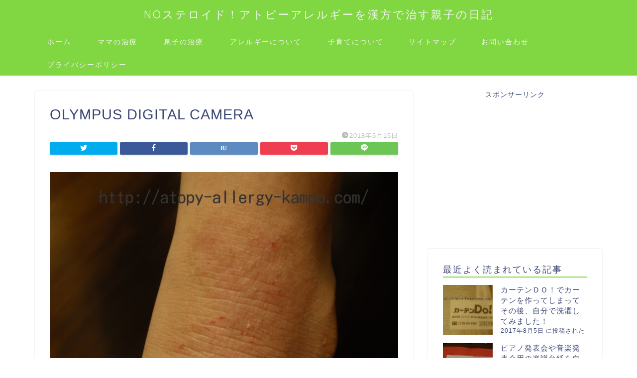

--- FILE ---
content_type: text/html; charset=UTF-8
request_url: https://atopy-allergy-kampo.com/child-tiryou/photo-201805-teasi/attachment/olympus-digital-camera-438/
body_size: 15098
content:
<!DOCTYPE html>
<html lang="ja">
<head prefix="og: http://ogp.me/ns# fb: http://ogp.me/ns/fb# article: http://ogp.me/ns/article#">
<meta charset="utf-8">
<meta http-equiv="X-UA-Compatible" content="IE=edge">
<meta name="viewport" content="width=device-width, initial-scale=1">
<!-- ここからOGP -->
<meta property="og:type" content="blog">
<meta property="og:title" content="OLYMPUS DIGITAL CAMERA｜NOステロイド！アトピーアレルギーを漢方で治す親子の日記"> 
<meta property="og:url" content="https://atopy-allergy-kampo.com/child-tiryou/photo-201805-teasi/attachment/olympus-digital-camera-438/"> 
<meta property="og:description" content="OLYMPUS DIGITAL CAMERA" > 
<meta property="og:image" content="https://atopy-allergy-kampo.com/wp-content/themes/jin/img/noimg320.png">
<meta property="og:site_name" content="NOステロイド！アトピーアレルギーを漢方で治す親子の日記">
<meta property="fb:admins" content="">
<meta name="twitter:card" content="summary">
<!-- ここまでOGP --> 

<meta name="description" itemprop="description" content="OLYMPUS DIGITAL CAMERA" >
<link rel="canonical" href="https://atopy-allergy-kampo.com/child-tiryou/photo-201805-teasi/attachment/olympus-digital-camera-438/">
<title>OLYMPUS DIGITAL CAMERA | NOステロイド！アトピーアレルギーを漢方で治す親子の日記</title>

		<!-- All in One SEO 4.1.0.3 -->
		<meta name="description" content="OLYMPUS DIGITAL CAMERA"/>
		<meta name="google-site-verification" content="oaOTd-8r9YP5et-Xo5X3vsUf5aQhXLll1W8CCbRfFK8" />
		<meta property="og:site_name" content="NOステロイド！アトピーアレルギーを漢方で治す親子の日記 | 親子でステロイドをやめて、アトピーやアレルギーを漢方薬で治療しています。もう３年半になりますが、親子ともずいぶん症状が軽くなってきました。アトピーやアレルギーの完治を目指して頑張ってる体験記と、子育てのブログです。ステロイドを使いたくない人や、アトピーやアレルギーに悩む人の参考になればうれしいです。" />
		<meta property="og:type" content="article" />
		<meta property="og:title" content="OLYMPUS DIGITAL CAMERA | NOステロイド！アトピーアレルギーを漢方で治す親子の日記" />
		<meta property="article:published_time" content="2018-05-15T04:48:29Z" />
		<meta property="article:modified_time" content="2018-05-15T04:52:06Z" />
		<meta name="twitter:card" content="summary" />
		<meta name="twitter:domain" content="atopy-allergy-kampo.com" />
		<meta name="twitter:title" content="OLYMPUS DIGITAL CAMERA | NOステロイド！アトピーアレルギーを漢方で治す親子の日記" />
		<meta name="google" content="nositelinkssearchbox" />
		<script type="application/ld+json" class="aioseo-schema">
			{"@context":"https:\/\/schema.org","@graph":[{"@type":"WebSite","@id":"https:\/\/atopy-allergy-kampo.com\/#website","url":"https:\/\/atopy-allergy-kampo.com\/","name":"NO\u30b9\u30c6\u30ed\u30a4\u30c9\uff01\u30a2\u30c8\u30d4\u30fc\u30a2\u30ec\u30eb\u30ae\u30fc\u3092\u6f22\u65b9\u3067\u6cbb\u3059\u89aa\u5b50\u306e\u65e5\u8a18","description":"\u89aa\u5b50\u3067\u30b9\u30c6\u30ed\u30a4\u30c9\u3092\u3084\u3081\u3066\u3001\u30a2\u30c8\u30d4\u30fc\u3084\u30a2\u30ec\u30eb\u30ae\u30fc\u3092\u6f22\u65b9\u85ac\u3067\u6cbb\u7642\u3057\u3066\u3044\u307e\u3059\u3002\u3082\u3046\uff13\u5e74\u534a\u306b\u306a\u308a\u307e\u3059\u304c\u3001\u89aa\u5b50\u3068\u3082\u305a\u3044\u3076\u3093\u75c7\u72b6\u304c\u8efd\u304f\u306a\u3063\u3066\u304d\u307e\u3057\u305f\u3002\u30a2\u30c8\u30d4\u30fc\u3084\u30a2\u30ec\u30eb\u30ae\u30fc\u306e\u5b8c\u6cbb\u3092\u76ee\u6307\u3057\u3066\u9811\u5f35\u3063\u3066\u308b\u4f53\u9a13\u8a18\u3068\u3001\u5b50\u80b2\u3066\u306e\u30d6\u30ed\u30b0\u3067\u3059\u3002\u30b9\u30c6\u30ed\u30a4\u30c9\u3092\u4f7f\u3044\u305f\u304f\u306a\u3044\u4eba\u3084\u3001\u30a2\u30c8\u30d4\u30fc\u3084\u30a2\u30ec\u30eb\u30ae\u30fc\u306b\u60a9\u3080\u4eba\u306e\u53c2\u8003\u306b\u306a\u308c\u3070\u3046\u308c\u3057\u3044\u3067\u3059\u3002","publisher":{"@id":"https:\/\/atopy-allergy-kampo.com\/#organization"}},{"@type":"Organization","@id":"https:\/\/atopy-allergy-kampo.com\/#organization","name":"NO\u30b9\u30c6\u30ed\u30a4\u30c9\uff01\u30a2\u30c8\u30d4\u30fc\u30a2\u30ec\u30eb\u30ae\u30fc\u3092\u6f22\u65b9\u3067\u6cbb\u3059\u89aa\u5b50\u306e\u65e5\u8a18","url":"https:\/\/atopy-allergy-kampo.com\/"},{"@type":"BreadcrumbList","@id":"https:\/\/atopy-allergy-kampo.com\/child-tiryou\/photo-201805-teasi\/attachment\/olympus-digital-camera-438\/#breadcrumblist","itemListElement":[{"@type":"ListItem","@id":"https:\/\/atopy-allergy-kampo.com\/#listItem","position":"1","item":{"@id":"https:\/\/atopy-allergy-kampo.com\/#item","name":"\u30db\u30fc\u30e0","description":"\u89aa\u5b50\u3067\u30b9\u30c6\u30ed\u30a4\u30c9\u3092\u3084\u3081\u3066\u3001\u30a2\u30c8\u30d4\u30fc\u3084\u30a2\u30ec\u30eb\u30ae\u30fc\u3092\u6f22\u65b9\u85ac\u3067\u6cbb\u7642\u3057\u3066\u3044\u307e\u3059\u3002\u3082\u3046\uff13\u5e74\u534a\u306b\u306a\u308a\u307e\u3059\u3002\u5b8c\u6cbb\u3092\u76ee\u6307\u3057\u3066\u9811\u5f35\u3063\u3066\u308b\u4f53\u9a13\u8a18\u3068\u3001\u5b50\u80b2\u3066\u306e\u30d6\u30ed\u30b0\u3067\u3059\u3002\u30b9\u30c6\u30ed\u30a4\u30c9\u3092\u4f7f\u3044\u305f\u304f\u306a\u3044\u4eba\u3084\u3001\u30a2\u30c8\u30d4\u30fc\u3084\u30a2\u30ec\u30eb\u30ae\u30fc\u306b\u60a9\u3080\u4eba\u306e\u53c2\u8003\u306b\u306a\u308c\u3070\u3046\u308c\u3057\u3044\u3067\u3059\u3002","url":"https:\/\/atopy-allergy-kampo.com\/"},"nextItem":"https:\/\/atopy-allergy-kampo.com\/child-tiryou\/photo-201805-teasi\/attachment\/olympus-digital-camera-438\/#listItem"},{"@type":"ListItem","@id":"https:\/\/atopy-allergy-kampo.com\/child-tiryou\/photo-201805-teasi\/attachment\/olympus-digital-camera-438\/#listItem","position":"2","item":{"@id":"https:\/\/atopy-allergy-kampo.com\/child-tiryou\/photo-201805-teasi\/attachment\/olympus-digital-camera-438\/#item","name":"OLYMPUS DIGITAL CAMERA","description":"OLYMPUS DIGITAL CAMERA","url":"https:\/\/atopy-allergy-kampo.com\/child-tiryou\/photo-201805-teasi\/attachment\/olympus-digital-camera-438\/"},"previousItem":"https:\/\/atopy-allergy-kampo.com\/#listItem"}]},{"@type":"Person","@id":"https:\/\/atopy-allergy-kampo.com\/author\/kimip0728\/#author","url":"https:\/\/atopy-allergy-kampo.com\/author\/kimip0728\/","name":"kimip0728","image":{"@type":"ImageObject","@id":"https:\/\/atopy-allergy-kampo.com\/child-tiryou\/photo-201805-teasi\/attachment\/olympus-digital-camera-438\/#authorImage","url":"https:\/\/secure.gravatar.com\/avatar\/4e145a77bf0e31fa23faa6ffa35c5d46?s=96&d=mm&r=g","width":"96","height":"96","caption":"kimip0728"}},{"@type":"ItemPage","@id":"https:\/\/atopy-allergy-kampo.com\/child-tiryou\/photo-201805-teasi\/attachment\/olympus-digital-camera-438\/#itempage","url":"https:\/\/atopy-allergy-kampo.com\/child-tiryou\/photo-201805-teasi\/attachment\/olympus-digital-camera-438\/","name":"OLYMPUS DIGITAL CAMERA | NO\u30b9\u30c6\u30ed\u30a4\u30c9\uff01\u30a2\u30c8\u30d4\u30fc\u30a2\u30ec\u30eb\u30ae\u30fc\u3092\u6f22\u65b9\u3067\u6cbb\u3059\u89aa\u5b50\u306e\u65e5\u8a18","description":"OLYMPUS DIGITAL CAMERA","inLanguage":"ja","isPartOf":{"@id":"https:\/\/atopy-allergy-kampo.com\/#website"},"breadcrumb":{"@id":"https:\/\/atopy-allergy-kampo.com\/child-tiryou\/photo-201805-teasi\/attachment\/olympus-digital-camera-438\/#breadcrumblist"},"author":"https:\/\/atopy-allergy-kampo.com\/child-tiryou\/photo-201805-teasi\/attachment\/olympus-digital-camera-438\/#author","creator":"https:\/\/atopy-allergy-kampo.com\/child-tiryou\/photo-201805-teasi\/attachment\/olympus-digital-camera-438\/#author","datePublished":"2018-05-15T04:48:29+09:00","dateModified":"2018-05-15T04:52:06+09:00"}]}
		</script>
		<!-- All in One SEO -->

<link rel='dns-prefetch' href='//ajax.googleapis.com' />
<link rel='dns-prefetch' href='//cdnjs.cloudflare.com' />
<link rel='dns-prefetch' href='//use.fontawesome.com' />
<link rel='dns-prefetch' href='//s.w.org' />
<link rel="alternate" type="application/rss+xml" title="NOステロイド！アトピーアレルギーを漢方で治す親子の日記 &raquo; フィード" href="https://atopy-allergy-kampo.com/feed/" />
<link rel="alternate" type="application/rss+xml" title="NOステロイド！アトピーアレルギーを漢方で治す親子の日記 &raquo; コメントフィード" href="https://atopy-allergy-kampo.com/comments/feed/" />
<link rel="alternate" type="application/rss+xml" title="NOステロイド！アトピーアレルギーを漢方で治す親子の日記 &raquo; OLYMPUS DIGITAL CAMERA のコメントのフィード" href="https://atopy-allergy-kampo.com/child-tiryou/photo-201805-teasi/attachment/olympus-digital-camera-438/feed/" />
		<script type="text/javascript">
			window._wpemojiSettings = {"baseUrl":"https:\/\/s.w.org\/images\/core\/emoji\/13.0.1\/72x72\/","ext":".png","svgUrl":"https:\/\/s.w.org\/images\/core\/emoji\/13.0.1\/svg\/","svgExt":".svg","source":{"concatemoji":"https:\/\/atopy-allergy-kampo.com\/wp-includes\/js\/wp-emoji-release.min.js?ver=5.7.14"}};
			!function(e,a,t){var n,r,o,i=a.createElement("canvas"),p=i.getContext&&i.getContext("2d");function s(e,t){var a=String.fromCharCode;p.clearRect(0,0,i.width,i.height),p.fillText(a.apply(this,e),0,0);e=i.toDataURL();return p.clearRect(0,0,i.width,i.height),p.fillText(a.apply(this,t),0,0),e===i.toDataURL()}function c(e){var t=a.createElement("script");t.src=e,t.defer=t.type="text/javascript",a.getElementsByTagName("head")[0].appendChild(t)}for(o=Array("flag","emoji"),t.supports={everything:!0,everythingExceptFlag:!0},r=0;r<o.length;r++)t.supports[o[r]]=function(e){if(!p||!p.fillText)return!1;switch(p.textBaseline="top",p.font="600 32px Arial",e){case"flag":return s([127987,65039,8205,9895,65039],[127987,65039,8203,9895,65039])?!1:!s([55356,56826,55356,56819],[55356,56826,8203,55356,56819])&&!s([55356,57332,56128,56423,56128,56418,56128,56421,56128,56430,56128,56423,56128,56447],[55356,57332,8203,56128,56423,8203,56128,56418,8203,56128,56421,8203,56128,56430,8203,56128,56423,8203,56128,56447]);case"emoji":return!s([55357,56424,8205,55356,57212],[55357,56424,8203,55356,57212])}return!1}(o[r]),t.supports.everything=t.supports.everything&&t.supports[o[r]],"flag"!==o[r]&&(t.supports.everythingExceptFlag=t.supports.everythingExceptFlag&&t.supports[o[r]]);t.supports.everythingExceptFlag=t.supports.everythingExceptFlag&&!t.supports.flag,t.DOMReady=!1,t.readyCallback=function(){t.DOMReady=!0},t.supports.everything||(n=function(){t.readyCallback()},a.addEventListener?(a.addEventListener("DOMContentLoaded",n,!1),e.addEventListener("load",n,!1)):(e.attachEvent("onload",n),a.attachEvent("onreadystatechange",function(){"complete"===a.readyState&&t.readyCallback()})),(n=t.source||{}).concatemoji?c(n.concatemoji):n.wpemoji&&n.twemoji&&(c(n.twemoji),c(n.wpemoji)))}(window,document,window._wpemojiSettings);
		</script>
		<style type="text/css">
img.wp-smiley,
img.emoji {
	display: inline !important;
	border: none !important;
	box-shadow: none !important;
	height: 1em !important;
	width: 1em !important;
	margin: 0 .07em !important;
	vertical-align: -0.1em !important;
	background: none !important;
	padding: 0 !important;
}
</style>
	<link rel='stylesheet' id='wp-block-library-css'  href='https://atopy-allergy-kampo.com/wp-includes/css/dist/block-library/style.min.css?ver=5.7.14' type='text/css' media='all' />
<link rel='stylesheet' id='contact-form-7-css'  href='https://atopy-allergy-kampo.com/wp-content/plugins/contact-form-7/includes/css/styles.css?ver=5.4.1' type='text/css' media='all' />
<link rel='stylesheet' id='toc-screen-css'  href='https://atopy-allergy-kampo.com/wp-content/plugins/table-of-contents-plus/screen.min.css?ver=2002' type='text/css' media='all' />
<link rel='stylesheet' id='wordpress-popular-posts-css-css'  href='https://atopy-allergy-kampo.com/wp-content/plugins/wordpress-popular-posts/assets/css/wpp.css?ver=5.3.2' type='text/css' media='all' />
<link rel='stylesheet' id='theme-style-css'  href='https://atopy-allergy-kampo.com/wp-content/themes/jin/style.css?ver=5.7.14' type='text/css' media='all' />
<link rel='stylesheet' id='fontawesome-style-css'  href='https://use.fontawesome.com/releases/v5.6.3/css/all.css?ver=5.7.14' type='text/css' media='all' />
<link rel='stylesheet' id='swiper-style-css'  href='https://cdnjs.cloudflare.com/ajax/libs/Swiper/4.0.7/css/swiper.min.css?ver=5.7.14' type='text/css' media='all' />
<script type='application/json' id='wpp-json'>
{"sampling_active":1,"sampling_rate":100,"ajax_url":"https:\/\/atopy-allergy-kampo.com\/wp-json\/wordpress-popular-posts\/v1\/popular-posts","ID":3050,"token":"8ff1e9a336","lang":0,"debug":0}
</script>
<script type='text/javascript' src='https://atopy-allergy-kampo.com/wp-content/plugins/wordpress-popular-posts/assets/js/wpp.min.js?ver=5.3.2' id='wpp-js-js'></script>
<link rel="https://api.w.org/" href="https://atopy-allergy-kampo.com/wp-json/" /><link rel="alternate" type="application/json" href="https://atopy-allergy-kampo.com/wp-json/wp/v2/media/3050" /><link rel='shortlink' href='https://atopy-allergy-kampo.com/?p=3050' />
<link rel="alternate" type="application/json+oembed" href="https://atopy-allergy-kampo.com/wp-json/oembed/1.0/embed?url=https%3A%2F%2Fatopy-allergy-kampo.com%2Fchild-tiryou%2Fphoto-201805-teasi%2Fattachment%2Folympus-digital-camera-438%2F" />
<link rel="alternate" type="text/xml+oembed" href="https://atopy-allergy-kampo.com/wp-json/oembed/1.0/embed?url=https%3A%2F%2Fatopy-allergy-kampo.com%2Fchild-tiryou%2Fphoto-201805-teasi%2Fattachment%2Folympus-digital-camera-438%2F&#038;format=xml" />
<!-- Favicon Rotator -->
<!-- End Favicon Rotator -->
<script type="text/javascript">
	window._wp_rp_static_base_url = 'https://rp.zemanta.com/static/';
	window._wp_rp_wp_ajax_url = "https://atopy-allergy-kampo.com/wp-admin/admin-ajax.php";
	window._wp_rp_plugin_version = '3.6.1';
	window._wp_rp_post_id = '3050';
	window._wp_rp_num_rel_posts = '6';
	window._wp_rp_thumbnails = true;
	window._wp_rp_post_title = 'OLYMPUS+DIGITAL+CAMERA';
	window._wp_rp_post_tags = [];
</script>
<link rel="stylesheet" href="https://atopy-allergy-kampo.com/wp-content/plugins/related-posts/static/themes/vertical-m.css?version=3.6.1" />
        <style>
            @-webkit-keyframes bgslide {
                from {
                    background-position-x: 0;
                }
                to {
                    background-position-x: -200%;
                }
            }

            @keyframes bgslide {
                    from {
                        background-position-x: 0;
                    }
                    to {
                        background-position-x: -200%;
                    }
            }

            .wpp-widget-placeholder {
                margin: 0 auto;
                width: 60px;
                height: 3px;
                background: #dd3737;
                background: -webkit-gradient(linear, left top, right top, from(#dd3737), color-stop(10%, #571313), to(#dd3737));
                background: linear-gradient(90deg, #dd3737 0%, #571313 10%, #dd3737 100%);
                background-size: 200% auto;
                border-radius: 3px;
                -webkit-animation: bgslide 1s infinite linear;
                animation: bgslide 1s infinite linear;
            }
        </style>
        	<style type="text/css">
		#wrapper{
							background-color: #ffffff;
				background-image: url();
					}
		.related-entry-headline-text span:before,
		#comment-title span:before,
		#reply-title span:before{
			background-color: #81d742;
			border-color: #81d742!important;
		}
		
		#breadcrumb:after,
		#page-top a{	
			background-color: #81d742;
		}
				footer{
			background-color: #81d742;
		}
		.footer-inner a,
		#copyright,
		#copyright-center{
			border-color: #fff!important;
			color: #fff!important;
		}
		#footer-widget-area
		{
			border-color: #fff!important;
		}
				.page-top-footer a{
			color: #81d742!important;
		}
				#breadcrumb ul li,
		#breadcrumb ul li a{
			color: #81d742!important;
		}
		
		body,
		a,
		a:link,
		a:visited,
		.my-profile,
		.widgettitle,
		.tabBtn-mag label{
			color: #3b4675;
		}
		a:hover{
			color: #008db7;
		}
						.widget_nav_menu ul > li > a:before,
		.widget_categories ul > li > a:before,
		.widget_pages ul > li > a:before,
		.widget_recent_entries ul > li > a:before,
		.widget_archive ul > li > a:before,
		.widget_archive form:after,
		.widget_categories form:after,
		.widget_nav_menu ul > li > ul.sub-menu > li > a:before,
		.widget_categories ul > li > .children > li > a:before,
		.widget_pages ul > li > .children > li > a:before,
		.widget_nav_menu ul > li > ul.sub-menu > li > ul.sub-menu li > a:before,
		.widget_categories ul > li > .children > li > .children li > a:before,
		.widget_pages ul > li > .children > li > .children li > a:before{
			color: #81d742;
		}
		.widget_nav_menu ul .sub-menu .sub-menu li a:before{
			background-color: #3b4675!important;
		}
		footer .footer-widget,
		footer .footer-widget a,
		footer .footer-widget ul li,
		.footer-widget.widget_nav_menu ul > li > a:before,
		.footer-widget.widget_categories ul > li > a:before,
		.footer-widget.widget_recent_entries ul > li > a:before,
		.footer-widget.widget_pages ul > li > a:before,
		.footer-widget.widget_archive ul > li > a:before,
		footer .widget_tag_cloud .tagcloud a:before{
			color: #fff!important;
			border-color: #fff!important;
		}
		footer .footer-widget .widgettitle{
			color: #fff!important;
			border-color: #ffcd44!important;
		}
		footer .widget_nav_menu ul .children .children li a:before,
		footer .widget_categories ul .children .children li a:before,
		footer .widget_nav_menu ul .sub-menu .sub-menu li a:before{
			background-color: #fff!important;
		}
		#drawernav a:hover,
		.post-list-title,
		#prev-next p,
		#toc_container .toc_list li a{
			color: #3b4675!important;
		}
		
		#header-box{
			background-color: #81d742;
		}
						@media (min-width: 768px) {
		#header-box .header-box10-bg:before,
		#header-box .header-box11-bg:before{
			border-radius: 2px;
		}
		}
										@media (min-width: 768px) {
			.top-image-meta{
				margin-top: calc(0px - 30px);
			}
		}
		@media (min-width: 1200px) {
			.top-image-meta{
				margin-top: calc(0px);
			}
		}
				.pickup-contents:before{
			background-color: #81d742!important;
		}
		
		.main-image-text{
			color: #555;
		}
		.main-image-text-sub{
			color: #555;
		}
		
				@media (min-width: 481px) {
			#site-info{
				padding-top: 15px!important;
				padding-bottom: 15px!important;
			}
		}
		
		#site-info span a{
			color: #f4f4f4!important;
		}
		
				#headmenu .headsns .line a svg{
			fill: #f4f4f4!important;
		}
		#headmenu .headsns a,
		#headmenu{
			color: #f4f4f4!important;
			border-color:#f4f4f4!important;
		}
						.profile-follow .line-sns a svg{
			fill: #81d742!important;
		}
		.profile-follow .line-sns a:hover svg{
			fill: #ffcd44!important;
		}
		.profile-follow a{
			color: #81d742!important;
			border-color:#81d742!important;
		}
		.profile-follow a:hover,
		#headmenu .headsns a:hover{
			color:#ffcd44!important;
			border-color:#ffcd44!important;
		}
				.search-box:hover{
			color:#ffcd44!important;
			border-color:#ffcd44!important;
		}
				#header #headmenu .headsns .line a:hover svg{
			fill:#ffcd44!important;
		}
		.cps-icon-bar,
		#navtoggle:checked + .sp-menu-open .cps-icon-bar{
			background-color: #f4f4f4;
		}
		#nav-container{
			background-color: #81d742;
		}
		.menu-box .menu-item svg{
			fill:#f4f4f4;
		}
		#drawernav ul.menu-box > li > a,
		#drawernav2 ul.menu-box > li > a,
		#drawernav3 ul.menu-box > li > a,
		#drawernav4 ul.menu-box > li > a,
		#drawernav5 ul.menu-box > li > a,
		#drawernav ul.menu-box > li.menu-item-has-children:after,
		#drawernav2 ul.menu-box > li.menu-item-has-children:after,
		#drawernav3 ul.menu-box > li.menu-item-has-children:after,
		#drawernav4 ul.menu-box > li.menu-item-has-children:after,
		#drawernav5 ul.menu-box > li.menu-item-has-children:after{
			color: #f4f4f4!important;
		}
		#drawernav ul.menu-box li a,
		#drawernav2 ul.menu-box li a,
		#drawernav3 ul.menu-box li a,
		#drawernav4 ul.menu-box li a,
		#drawernav5 ul.menu-box li a{
			font-size: 14px!important;
		}
		#drawernav3 ul.menu-box > li{
			color: #3b4675!important;
		}
		#drawernav4 .menu-box > .menu-item > a:after,
		#drawernav3 .menu-box > .menu-item > a:after,
		#drawernav .menu-box > .menu-item > a:after{
			background-color: #f4f4f4!important;
		}
		#drawernav2 .menu-box > .menu-item:hover,
		#drawernav5 .menu-box > .menu-item:hover{
			border-top-color: #81d742!important;
		}
				.cps-info-bar a{
			background-color: #ffcd44!important;
		}
				@media (min-width: 768px) {
			.post-list-mag .post-list-item:not(:nth-child(2n)){
				margin-right: 2.6%;
			}
		}
				@media (min-width: 768px) {
			#tab-1:checked ~ .tabBtn-mag li [for="tab-1"]:after,
			#tab-2:checked ~ .tabBtn-mag li [for="tab-2"]:after,
			#tab-3:checked ~ .tabBtn-mag li [for="tab-3"]:after,
			#tab-4:checked ~ .tabBtn-mag li [for="tab-4"]:after{
				border-top-color: #81d742!important;
			}
			.tabBtn-mag label{
				border-bottom-color: #81d742!important;
			}
		}
		#tab-1:checked ~ .tabBtn-mag li [for="tab-1"],
		#tab-2:checked ~ .tabBtn-mag li [for="tab-2"],
		#tab-3:checked ~ .tabBtn-mag li [for="tab-3"],
		#tab-4:checked ~ .tabBtn-mag li [for="tab-4"],
		#prev-next a.next:after,
		#prev-next a.prev:after,
		.more-cat-button a:hover span:before{
			background-color: #81d742!important;
		}
		

		.swiper-slide .post-list-cat,
		.post-list-mag .post-list-cat,
		.post-list-mag3col .post-list-cat,
		.post-list-mag-sp1col .post-list-cat,
		.swiper-pagination-bullet-active,
		.pickup-cat,
		.post-list .post-list-cat,
		#breadcrumb .bcHome a:hover span:before,
		.popular-item:nth-child(1) .pop-num,
		.popular-item:nth-child(2) .pop-num,
		.popular-item:nth-child(3) .pop-num{
			background-color: #ffcd44!important;
		}
		.sidebar-btn a,
		.profile-sns-menu{
			background-color: #ffcd44!important;
		}
		.sp-sns-menu a,
		.pickup-contents-box a:hover .pickup-title{
			border-color: #81d742!important;
			color: #81d742!important;
		}
				.pro-line svg{
			fill: #81d742!important;
		}
		.cps-post-cat a,
		.meta-cat,
		.popular-cat{
			background-color: #ffcd44!important;
			border-color: #ffcd44!important;
		}
		.tagicon,
		.tag-box a,
		#toc_container .toc_list > li,
		#toc_container .toc_title{
			color: #81d742!important;
		}
		.widget_tag_cloud a::before{
			color: #3b4675!important;
		}
		.tag-box a,
		#toc_container:before{
			border-color: #81d742!important;
		}
		.cps-post-cat a:hover{
			color: #008db7!important;
		}
		.pagination li:not([class*="current"]) a:hover,
		.widget_tag_cloud a:hover{
			background-color: #81d742!important;
		}
		.pagination li:not([class*="current"]) a:hover{
			opacity: 0.5!important;
		}
		.pagination li.current a{
			background-color: #81d742!important;
			border-color: #81d742!important;
		}
		.nextpage a:hover span {
			color: #81d742!important;
			border-color: #81d742!important;
		}
		.cta-content:before{
			background-color: #6FBFCA!important;
		}
		.cta-text,
		.info-title{
			color: #fff!important;
		}
		#footer-widget-area.footer_style1 .widgettitle{
			border-color: #ffcd44!important;
		}
		.sidebar_style1 .widgettitle,
		.sidebar_style5 .widgettitle{
			border-color: #81d742!important;
		}
		.sidebar_style2 .widgettitle,
		.sidebar_style4 .widgettitle,
		.sidebar_style6 .widgettitle,
		#home-bottom-widget .widgettitle,
		#home-top-widget .widgettitle,
		#post-bottom-widget .widgettitle,
		#post-top-widget .widgettitle{
			background-color: #81d742!important;
		}
		#home-bottom-widget .widget_search .search-box input[type="submit"],
		#home-top-widget .widget_search .search-box input[type="submit"],
		#post-bottom-widget .widget_search .search-box input[type="submit"],
		#post-top-widget .widget_search .search-box input[type="submit"]{
			background-color: #ffcd44!important;
		}
		
		.tn-logo-size{
			font-size: 160%!important;
		}
		@media (min-width: 481px) {
		.tn-logo-size img{
			width: calc(160%*0.5)!important;
		}
		}
		@media (min-width: 768px) {
		.tn-logo-size img{
			width: calc(160%*2.2)!important;
		}
		}
		@media (min-width: 1200px) {
		.tn-logo-size img{
			width: 160%!important;
		}
		}
		.sp-logo-size{
			font-size: 100%!important;
		}
		.sp-logo-size img{
			width: 100%!important;
		}
				.cps-post-main ul > li:before,
		.cps-post-main ol > li:before{
			background-color: #ffcd44!important;
		}
		.profile-card .profile-title{
			background-color: #81d742!important;
		}
		.profile-card{
			border-color: #81d742!important;
		}
		.cps-post-main a{
			color:#008db7;
		}
		.cps-post-main .marker{
			background: -webkit-linear-gradient( transparent 60%, #ffcedb 0% ) ;
			background: linear-gradient( transparent 60%, #ffcedb 0% ) ;
		}
		.cps-post-main .marker2{
			background: -webkit-linear-gradient( transparent 60%, #a9eaf2 0% ) ;
			background: linear-gradient( transparent 60%, #a9eaf2 0% ) ;
		}
		.cps-post-main .jic-sc{
			color:#e9546b;
		}
		
		
		.simple-box1{
			border-color:#ef9b9b!important;
		}
		.simple-box2{
			border-color:#f2bf7d!important;
		}
		.simple-box3{
			border-color:#b5e28a!important;
		}
		.simple-box4{
			border-color:#7badd8!important;
		}
		.simple-box4:before{
			background-color: #7badd8;
		}
		.simple-box5{
			border-color:#e896c7!important;
		}
		.simple-box5:before{
			background-color: #e896c7;
		}
		.simple-box6{
			background-color:#fffdef!important;
		}
		.simple-box7{
			border-color:#def1f9!important;
		}
		.simple-box7:before{
			background-color:#def1f9!important;
		}
		.simple-box8{
			border-color:#96ddc1!important;
		}
		.simple-box8:before{
			background-color:#96ddc1!important;
		}
		.simple-box9:before{
			background-color:#e1c0e8!important;
		}
				.simple-box9:after{
			border-color:#e1c0e8 #e1c0e8 #fff #fff!important;
		}
				
		.kaisetsu-box1:before,
		.kaisetsu-box1-title{
			background-color:#ffb49e!important;
		}
		.kaisetsu-box2{
			border-color:#89c2f4!important;
		}
		.kaisetsu-box2-title{
			background-color:#89c2f4!important;
		}
		.kaisetsu-box4{
			border-color:#ea91a9!important;
		}
		.kaisetsu-box4-title{
			background-color:#ea91a9!important;
		}
		.kaisetsu-box5:before{
			background-color:#57b3ba!important;
		}
		.kaisetsu-box5-title{
			background-color:#57b3ba!important;
		}
		
		.concept-box1{
			border-color:#85db8f!important;
		}
		.concept-box1:after{
			background-color:#85db8f!important;
		}
		.concept-box1:before{
			content:"ポイント"!important;
			color:#85db8f!important;
		}
		.concept-box2{
			border-color:#f7cf6a!important;
		}
		.concept-box2:after{
			background-color:#f7cf6a!important;
		}
		.concept-box2:before{
			content:"注意点"!important;
			color:#f7cf6a!important;
		}
		.concept-box3{
			border-color:#86cee8!important;
		}
		.concept-box3:after{
			background-color:#86cee8!important;
		}
		.concept-box3:before{
			content:"良い例"!important;
			color:#86cee8!important;
		}
		.concept-box4{
			border-color:#ed8989!important;
		}
		.concept-box4:after{
			background-color:#ed8989!important;
		}
		.concept-box4:before{
			content:"悪い例"!important;
			color:#ed8989!important;
		}
		.concept-box5{
			border-color:#9e9e9e!important;
		}
		.concept-box5:after{
			background-color:#9e9e9e!important;
		}
		.concept-box5:before{
			content:"参考"!important;
			color:#9e9e9e!important;
		}
		.concept-box6{
			border-color:#8eaced!important;
		}
		.concept-box6:after{
			background-color:#8eaced!important;
		}
		.concept-box6:before{
			content:"メモ"!important;
			color:#8eaced!important;
		}
		
		.innerlink-box1,
		.blog-card{
			border-color:#73bc9b!important;
		}
		.innerlink-box1-title{
			background-color:#73bc9b!important;
			border-color:#73bc9b!important;
		}
		.innerlink-box1:before,
		.blog-card-hl-box{
			background-color:#73bc9b!important;
		}
				
		.jin-ac-box01-title::after{
			color: #81d742;
		}
		
		.color-button01 a,
		.color-button01 a:hover,
		.color-button01:before{
			background-color: #008db7!important;
		}
		.top-image-btn-color a,
		.top-image-btn-color a:hover,
		.top-image-btn-color:before{
			background-color: #ffcd44!important;
		}
		.color-button02 a,
		.color-button02 a:hover,
		.color-button02:before{
			background-color: #d9333f!important;
		}
		
		.color-button01-big a,
		.color-button01-big a:hover,
		.color-button01-big:before{
			background-color: #3296d1!important;
		}
		.color-button01-big a,
		.color-button01-big:before{
			border-radius: 5px!important;
		}
		.color-button01-big a{
			padding-top: 20px!important;
			padding-bottom: 20px!important;
		}
		
		.color-button02-big a,
		.color-button02-big a:hover,
		.color-button02-big:before{
			background-color: #83d159!important;
		}
		.color-button02-big a,
		.color-button02-big:before{
			border-radius: 5px!important;
		}
		.color-button02-big a{
			padding-top: 20px!important;
			padding-bottom: 20px!important;
		}
				.color-button01-big{
			width: 75%!important;
		}
		.color-button02-big{
			width: 75%!important;
		}
				
		
					.top-image-btn-color:before,
			.color-button01:before,
			.color-button02:before,
			.color-button01-big:before,
			.color-button02-big:before{
				bottom: -1px;
				left: -1px;
				width: 100%;
				height: 100%;
				border-radius: 6px;
				box-shadow: 0px 1px 5px 0px rgba(0, 0, 0, 0.25);
				-webkit-transition: all .4s;
				transition: all .4s;
			}
			.top-image-btn-color a:hover,
			.color-button01 a:hover,
			.color-button02 a:hover,
			.color-button01-big a:hover,
			.color-button02-big a:hover{
				-webkit-transform: translateY(2px);
				transform: translateY(2px);
				-webkit-filter: brightness(0.95);
				 filter: brightness(0.95);
			}
			.top-image-btn-color:hover:before,
			.color-button01:hover:before,
			.color-button02:hover:before,
			.color-button01-big:hover:before,
			.color-button02-big:hover:before{
				-webkit-transform: translateY(2px);
				transform: translateY(2px);
				box-shadow: none!important;
			}
				
		.h2-style01 h2,
		.h2-style02 h2:before,
		.h2-style03 h2,
		.h2-style04 h2:before,
		.h2-style05 h2,
		.h2-style07 h2:before,
		.h2-style07 h2:after,
		.h3-style03 h3:before,
		.h3-style02 h3:before,
		.h3-style05 h3:before,
		.h3-style07 h3:before,
		.h2-style08 h2:after,
		.h2-style10 h2:before,
		.h2-style10 h2:after,
		.h3-style02 h3:after,
		.h4-style02 h4:before{
			background-color: #81d742!important;
		}
		.h3-style01 h3,
		.h3-style04 h3,
		.h3-style05 h3,
		.h3-style06 h3,
		.h4-style01 h4,
		.h2-style02 h2,
		.h2-style08 h2,
		.h2-style08 h2:before,
		.h2-style09 h2,
		.h4-style03 h4{
			border-color: #81d742!important;
		}
		.h2-style05 h2:before{
			border-top-color: #81d742!important;
		}
		.h2-style06 h2:before,
		.sidebar_style3 .widgettitle:after{
			background-image: linear-gradient(
				-45deg,
				transparent 25%,
				#81d742 25%,
				#81d742 50%,
				transparent 50%,
				transparent 75%,
				#81d742 75%,
				#81d742			);
		}
				.jin-h2-icons.h2-style02 h2 .jic:before,
		.jin-h2-icons.h2-style04 h2 .jic:before,
		.jin-h2-icons.h2-style06 h2 .jic:before,
		.jin-h2-icons.h2-style07 h2 .jic:before,
		.jin-h2-icons.h2-style08 h2 .jic:before,
		.jin-h2-icons.h2-style09 h2 .jic:before,
		.jin-h2-icons.h2-style10 h2 .jic:before,
		.jin-h3-icons.h3-style01 h3 .jic:before,
		.jin-h3-icons.h3-style02 h3 .jic:before,
		.jin-h3-icons.h3-style03 h3 .jic:before,
		.jin-h3-icons.h3-style04 h3 .jic:before,
		.jin-h3-icons.h3-style05 h3 .jic:before,
		.jin-h3-icons.h3-style06 h3 .jic:before,
		.jin-h3-icons.h3-style07 h3 .jic:before,
		.jin-h4-icons.h4-style01 h4 .jic:before,
		.jin-h4-icons.h4-style02 h4 .jic:before,
		.jin-h4-icons.h4-style03 h4 .jic:before,
		.jin-h4-icons.h4-style04 h4 .jic:before{
			color:#81d742;
		}
		
		@media all and (-ms-high-contrast:none){
			*::-ms-backdrop, .color-button01:before,
			.color-button02:before,
			.color-button01-big:before,
			.color-button02-big:before{
				background-color: #595857!important;
			}
		}
		
		.jin-lp-h2 h2,
		.jin-lp-h2 h2{
			background-color: transparent!important;
			border-color: transparent!important;
			color: #3b4675!important;
		}
		.jincolumn-h3style2{
			border-color:#81d742!important;
		}
		.jinlph2-style1 h2:first-letter{
			color:#81d742!important;
		}
		.jinlph2-style2 h2,
		.jinlph2-style3 h2{
			border-color:#81d742!important;
		}
		.jin-photo-title .jin-fusen1-down,
		.jin-photo-title .jin-fusen1-even,
		.jin-photo-title .jin-fusen1-up{
			border-left-color:#81d742;
		}
		.jin-photo-title .jin-fusen2,
		.jin-photo-title .jin-fusen3{
			background-color:#81d742;
		}
		.jin-photo-title .jin-fusen2:before,
		.jin-photo-title .jin-fusen3:before {
			border-top-color: #81d742;
		}
		.has-huge-font-size{
			font-size:42px!important;
		}
		.has-large-font-size{
			font-size:36px!important;
		}
		.has-medium-font-size{
			font-size:20px!important;
		}
		.has-normal-font-size{
			font-size:16px!important;
		}
		.has-small-font-size{
			font-size:13px!important;
		}
		
		
	</style>
<style type="text/css">.broken_link, a.broken_link {
	text-decoration: line-through;
}</style><link rel="icon" href="https://atopy-allergy-kampo.com/wp-content/uploads/2017/02/cropped-jLM0EbDI7ff3eWy1487951426_1487951564-32x32.jpg" sizes="32x32" />
<link rel="icon" href="https://atopy-allergy-kampo.com/wp-content/uploads/2017/02/cropped-jLM0EbDI7ff3eWy1487951426_1487951564-192x192.jpg" sizes="192x192" />
<link rel="apple-touch-icon" href="https://atopy-allergy-kampo.com/wp-content/uploads/2017/02/cropped-jLM0EbDI7ff3eWy1487951426_1487951564-180x180.jpg" />
<meta name="msapplication-TileImage" content="https://atopy-allergy-kampo.com/wp-content/uploads/2017/02/cropped-jLM0EbDI7ff3eWy1487951426_1487951564-270x270.jpg" />
		<style type="text/css" id="wp-custom-css">
			/* ************************************* */
/* カエレバ、ヨメレバ、トマレバ */
/* ************************************* */
/* 基本style */
.kaerebalink-box,
.booklink-box,
.tomarebalink-box{
border: 3px double #ccc;
padding: 3%;
margin: 1em 0 2.5em;
overflow: hidden;
font-size: small;
}
.kaerebalink-box a,
.booklink-box a,
.tomarebalink-box a{
text-decoration: none;
color: initial;
}
.kaerebalink-box a[target="_blank"]::after,
.booklink-box a[target="_blank"]::after,
.tomarebalink-box a[target="_blank"]::after{
content: none;
}
.kaerebalink-image,
.booklink-image,
.tomarebalink-image{
max-width: 150px;
text-align: center;
margin: 10px auto!important;
float: none!important;
}
.kaerebalink-name,
.booklink-name,
.tomarebalink-name{
font-weight: bold;
font-size: 120%;
line-height: 1.8!important;
margin-bottom: 10px!important;
}
.kaerebalink-name p:empty,
.booklink-name p:empty,
.tomarebalink-name p:empty{
display: none;
}
.kaerebalink-powered-date,
.booklink-powered-date,
.tomarebalink-powered-date,
.kaerebalink-detail,
.booklink-detail,
.tomarebalink-address{
font-size: 10px!important;
font-weight: normal;
}
.kaerebalink-link1,
.booklink-link2,
.tomarebalink-link1{
overflow: hidden;
}
.kaerebalink-link1 div,
.booklink-link2 div,
.tomarebalink-link1 div{
background-image: none!important;
margin: 0!important;
padding: 3px!important;
display: inline-block!important;
width: 48.5%;
}
.kaerebalink-link1 div a,
.booklink-link2 div a,
.tomarebalink-link1 div a{
border-width: 2px;
border-style: solid;
font-size: 90%;
font-weight: bold;
border-radius: 5px;
padding: 0.7em 0.3em;
width: 100%;
text-align: center;
display: block;
box-shadow: 1px 1px 2px rgba(0, 0, 0, 0.1);
}
.kaerebalink-link1 div a:hover,
.booklink-link2 div a:hover,
.tomarebalink-link1 div a:hover{
color: #fff;
box-shadow: 1px 4px 4px rgba(0, 0, 0, 0.15);
transform:translate(-1px, -2px);
}
.kaerebalink-link1 div a:active,
.booklink-link2 div a:active,
.tomarebalink-link1 div a:active{
transform:translate(0, 1px);
}
.kaerebalink-link1 div img,
.booklink-link2 div img,
.tomarebalink-link1 div img{
display: none;
}

/* 画面幅768px以上の場合のstyle */
@media only screen and (min-width: 768px) {
.kaerebalink-image,
.booklink-image,
.tomarebalink-image{
float: left!important;
margin: 0 1.5em 0.5em 0!important;
}
.kaerebalink-link1 div,
.booklink-link2 div,
.tomarebalink-link1 div{
width: 11em;
}
}


/* ▼ボタンカラーここから▼ */
.shoplinkamazon a{
color: #e89713;
}
.shoplinkrakuten a{
color: #d91414;
}
.shoplinkyahoo a{
color: #691ed5;
}
.shoplinkjalan a{
color: #ed5016;
}
.shoplinkjtb a{
color: #e10b0b;
}
.shoplinkknt a{
color: #0f75c2;
}
.shoplinkikyu a{
color: #18b412;
}
.shoplinkrurubu a{
color: #0f32a3;
}
.shoplinkamazon a:hover{
background-color: #e89713;
border-color: #e89713;
}
.shoplinkrakuten a:hover{
background-color: #d91414;
border-color: #d91414;
}
.shoplinkyahoo a:hover{
background-color: #691ed5;
border-color: #691ed5;
}
.shoplinkjalan a:hover{
background-color: #ed5016;
border-color: #ed5016;
}
.shoplinkjtb a:hover{
background-color: #e10b0b;
border-color: #e10b0b;
}
.shoplinkknt a:hover{
background-color: #0f75c2;
border-color: #0f75c2;
}
.shoplinkikyu a:hover{
background-color: #18b412;
border-color: #18b412;
}
.shoplinkrurubu a:hover{
background-color: #0f32a3;
border-color: #0f32a3;
}
/* ▲ボタンカラーここまで▲ */		</style>
			
<!--カエレバCSS-->
<!--アプリーチCSS-->

<!-- Google tag (gtag.js) -->
<script async src="https://www.googletagmanager.com/gtag/js?id=G-NSJBGHZ5P6"></script>
<script>
  window.dataLayer = window.dataLayer || [];
  function gtag(){dataLayer.push(arguments);}
  gtag('js', new Date());

  gtag('config', 'G-NSJBGHZ5P6');
</script>
</head>
<body class="attachment attachment-template-default single single-attachment postid-3050 attachmentid-3050 attachment-jpeg" id="nofont-style">
<div id="wrapper">

		
	<div id="scroll-content" class="animate">
	
		<!--ヘッダー-->

					<div id="header-box" class="tn_on header-box animate">
	<div id="header" class="header-type2 header animate">
		
		<div id="site-info" class="ef">
												<span class="tn-logo-size"><a href='https://atopy-allergy-kampo.com/' title='NOステロイド！アトピーアレルギーを漢方で治す親子の日記' rel='home'>NOステロイド！アトピーアレルギーを漢方で治す親子の日記</a></span>
									</div>

	
		
	</div>
	
		
</div>

	

	
	<!--ヘッダー画像-->
													<!--ヘッダー画像-->

	
	<!--グローバルナビゲーション layout1-->
				<div id="nav-container" class="header-style5-animate animate">
			<div id="drawernav" class="ef">
				<nav class="fixed-content"><ul class="menu-box"><li class="menu-item menu-item-type-custom menu-item-object-custom menu-item-home menu-item-42"><a href="http://atopy-allergy-kampo.com/">ホーム</a></li>
<li class="menu-item menu-item-type-taxonomy menu-item-object-category menu-item-461"><a href="https://atopy-allergy-kampo.com/category/mama-tiryou/"><span><i class="ゆうママのアトピーアレルギーの治療日記" aria-hidden="true"></i></span>ママの治療</a></li>
<li class="menu-item menu-item-type-taxonomy menu-item-object-category menu-item-462"><a href="https://atopy-allergy-kampo.com/category/child-tiryou/"><span><i class="息子のアトピーアレルギーの治療日記" aria-hidden="true"></i></span>息子の治療</a></li>
<li class="menu-item menu-item-type-taxonomy menu-item-object-category menu-item-463"><a href="https://atopy-allergy-kampo.com/category/about-allergy/"><span><i class="アレルギーやアトピーについて知ったことを紹介します。" aria-hidden="true"></i></span>アレルギーについて</a></li>
<li class="menu-item menu-item-type-taxonomy menu-item-object-category menu-item-948"><a href="https://atopy-allergy-kampo.com/category/kosodate/"><span><i class="子育てについて日々感じたことを書いています。" aria-hidden="true"></i></span>子育てについて</a></li>
<li class="menu-item menu-item-type-custom menu-item-object-custom menu-item-66"><a href="http://atopy-allergy-kampo.com/sitemap/">サイトマップ</a></li>
<li class="menu-item menu-item-type-custom menu-item-object-custom menu-item-49"><a target="_blank" rel="noopener" href="http://atopy-allergy-kampo.com/contact/">お問い合わせ</a></li>
<li class="menu-item menu-item-type-custom menu-item-object-custom menu-item-58"><a target="_blank" rel="noopener" href="http://atopy-allergy-kampo.com/privacy-policy">プライバシーポリシー</a></li>
</ul></nav>			</div>
		</div>
				<!--グローバルナビゲーション layout1-->
		
		<!--ヘッダー-->

		<div class="clearfix"></div>

			
														
			
	<div id="contents">
		
		<!--メインコンテンツ-->
		<main id="main-contents" class="main-contents article_style1 animate" itemprop="mainContentOfPage">
				<section class="cps-post-box hentry">
											<article class="cps-post">
							<header class="cps-post-header">
								<h1 class="cps-post-title entry-title" itemprop="headline">OLYMPUS DIGITAL CAMERA</h1>
								<div class="cps-post-meta vcard">
									<span class="writer fn" itemprop="author" itemscope itemtype="https://schema.org/Person"><span itemprop="name">kimip0728</span></span>
									<span class="cps-post-cat" itemprop="keywords"></span>
									<span class="cps-post-date-box">
												<span class="cps-post-date"><i class="jic jin-ifont-watch" aria-hidden="true"></i>&nbsp;<time class="entry-date date published updated" datetime="2018-05-15T13:48:29+09:00">2018年5月15日</time></span>
										</span>
								</div>
																											<div class="share-top sns-design-type01">
	<div class="sns-top">
		<ol>
			<!--ツイートボタン-->
							<li class="twitter"><a href="https://twitter.com/share?url=https%3A%2F%2Fatopy-allergy-kampo.com%2Fchild-tiryou%2Fphoto-201805-teasi%2Fattachment%2Folympus-digital-camera-438%2F&text=OLYMPUS+DIGITAL+CAMERA - NOステロイド！アトピーアレルギーを漢方で治す親子の日記"><i class="jic jin-ifont-twitter"></i></a>
				</li>
						<!--Facebookボタン-->
							<li class="facebook">
				<a href="https://www.facebook.com/sharer.php?src=bm&u=https%3A%2F%2Fatopy-allergy-kampo.com%2Fchild-tiryou%2Fphoto-201805-teasi%2Fattachment%2Folympus-digital-camera-438%2F&t=OLYMPUS+DIGITAL+CAMERA - NOステロイド！アトピーアレルギーを漢方で治す親子の日記" onclick="javascript:window.open(this.href, '', 'menubar=no,toolbar=no,resizable=yes,scrollbars=yes,height=300,width=600');return false;"><i class="jic jin-ifont-facebook-t" aria-hidden="true"></i></a>
				</li>
						<!--はてブボタン-->
							<li class="hatebu">
				<a href="https://b.hatena.ne.jp/add?mode=confirm&url=https%3A%2F%2Fatopy-allergy-kampo.com%2Fchild-tiryou%2Fphoto-201805-teasi%2Fattachment%2Folympus-digital-camera-438%2F" onclick="javascript:window.open(this.href, '', 'menubar=no,toolbar=no,resizable=yes,scrollbars=yes,height=400,width=510');return false;" ><i class="font-hatena"></i></a>
				</li>
						<!--Poketボタン-->
							<li class="pocket">
				<a href="https://getpocket.com/edit?url=https%3A%2F%2Fatopy-allergy-kampo.com%2Fchild-tiryou%2Fphoto-201805-teasi%2Fattachment%2Folympus-digital-camera-438%2F&title=OLYMPUS+DIGITAL+CAMERA - NOステロイド！アトピーアレルギーを漢方で治す親子の日記"><i class="jic jin-ifont-pocket" aria-hidden="true"></i></a>
				</li>
							<li class="line">
				<a href="https://line.me/R/msg/text/?https%3A%2F%2Fatopy-allergy-kampo.com%2Fchild-tiryou%2Fphoto-201805-teasi%2Fattachment%2Folympus-digital-camera-438%2F"><i class="jic jin-ifont-line" aria-hidden="true"></i></a>
				</li>
		</ol>
	</div>
</div>
<div class="clearfix"></div>
																								</header>

							<div class="cps-post-main-box">
								<div class="cps-post-main h2-style01 h3-style01 h4-style01 entry-content  " itemprop="articleBody">

																													<p>
											<a href="https://atopy-allergy-kampo.com/wp-content/uploads/2018/05/J0pUVgk83fNWZRD1526358941_1526358977.jpg" target="_blank"><img src="https://atopy-allergy-kampo.com/wp-content/uploads/2018/05/J0pUVgk83fNWZRD1526358941_1526358977.jpg" width="800" height="600" alt="" /></a>
										</p>
																		
								</div>
							</div>
						</article>
														</section>
			
															</main>
		<!--サイドバー-->
<div id="sidebar" class="sideber sidebar_style1 animate" role="complementary" itemscope itemtype="https://schema.org/WPSideBar">
		
	<div id="custom_html-2" class="widget_text widget widget_custom_html"><div class="textwidget custom-html-widget"><center>
スポンサーリンク
</center>
<script async src="https://pagead2.googlesyndication.com/pagead/js/adsbygoogle.js"></script>
<!-- co-自動 -->
<ins class="adsbygoogle"
     style="display:block"
     data-ad-client="ca-pub-7171134908798738"
     data-ad-slot="9909972403"
     data-ad-format="auto"
     data-full-width-responsive="true"></ins>
<script>
     (adsbygoogle = window.adsbygoogle || []).push({});
</script></div></div>
<div id="wpp-2" class="widget popular-posts">
<div class="widgettitle ef">最近よく読まれている記事</div>


<ul class="wpp-list wpp-list-with-thumbnails">
<li>
<a href="https://atopy-allergy-kampo.com/blogs/curtain/" target="_self"><img src="https://atopy-allergy-kampo.com/wp-content/uploads/wordpress-popular-posts/1348-featured-100x100.jpg" width="100" height="100" alt="" class="wpp-thumbnail wpp_featured wpp_cached_thumb" loading="lazy" /></a>
<a href="https://atopy-allergy-kampo.com/blogs/curtain/" class="wpp-post-title" target="_self">カーテンＤＯ！でカーテンを作ってしまってその後、自分で洗濯してみました！</a>
 <span class="wpp-meta post-stats"><span class="wpp-date">2017年8月5日 に投稿された</span></span>
</li>
<li>
<a href="https://atopy-allergy-kampo.com/blogs/gakufu-daisi/" target="_self"><img src="https://atopy-allergy-kampo.com/wp-content/uploads/wordpress-popular-posts/2398-featured-100x100.jpg" width="100" height="100" alt="" class="wpp-thumbnail wpp_featured wpp_cached_thumb" loading="lazy" /></a>
<a href="https://atopy-allergy-kampo.com/blogs/gakufu-daisi/" class="wpp-post-title" target="_self">ピアノ発表会や音楽発表会用の楽譜台紙を自分で作る方法を紹介します！</a>
 <span class="wpp-meta post-stats"><span class="wpp-date">2018年1月30日 に投稿された</span></span>
</li>
<li>
<a href="https://atopy-allergy-kampo.com/spitz/akasatana/" target="_self"><img src="https://atopy-allergy-kampo.com/wp-content/uploads/wordpress-popular-posts/2569-featured-100x100.jpg" srcset="https://atopy-allergy-kampo.com/wp-content/uploads/wordpress-popular-posts/2569-featured-100x100.jpg, https://atopy-allergy-kampo.com/wp-content/uploads/wordpress-popular-posts/2569-featured-100x100@1.5x.jpg 1.5x, https://atopy-allergy-kampo.com/wp-content/uploads/wordpress-popular-posts/2569-featured-100x100@2x.jpg 2x, https://atopy-allergy-kampo.com/wp-content/uploads/wordpress-popular-posts/2569-featured-100x100@2.5x.jpg 2.5x, https://atopy-allergy-kampo.com/wp-content/uploads/wordpress-popular-posts/2569-featured-100x100@3x.jpg 3x"  width="100" height="100" alt="" class="wpp-thumbnail wpp_featured wpp_cached_thumb" loading="lazy" /></a>
<a href="https://atopy-allergy-kampo.com/spitz/akasatana/" class="wpp-post-title" target="_self">草野さんがゴースカだけで歌った名曲『あかさたな』って知っていますか？</a>
 <span class="wpp-meta post-stats"><span class="wpp-date">2018年3月1日 に投稿された</span></span>
</li>
<li>
<a href="https://atopy-allergy-kampo.com/kosodate/hattatukensa1/" target="_self"><img src="https://atopy-allergy-kampo.com/wp-content/uploads/wordpress-popular-posts/619-featured-100x100.png" width="100" height="100" alt="" class="wpp-thumbnail wpp_featured wpp_cached_thumb" loading="lazy" /></a>
<a href="https://atopy-allergy-kampo.com/kosodate/hattatukensa1/" class="wpp-post-title" target="_self">そもそものはじまりは１歳半検診でひっかかったことから・・（その１）</a>
 <span class="wpp-meta post-stats"><span class="wpp-date">2017年4月13日 に投稿された</span></span>
</li>
<li>
<a href="https://atopy-allergy-kampo.com/mama-tiryou/ige-up-and-down/" target="_self"><img src="https://atopy-allergy-kampo.com/wp-content/uploads/wordpress-popular-posts/172-featured-100x100.png" width="100" height="100" alt="" class="wpp-thumbnail wpp_featured wpp_cached_thumb" loading="lazy" /></a>
<a href="https://atopy-allergy-kampo.com/mama-tiryou/ige-up-and-down/" class="wpp-post-title" target="_self">ＩｇＥ抗体は上がり続け、とうとう下がりました！（血液検査の結果）</a>
 <span class="wpp-meta post-stats"><span class="wpp-date">2017年3月21日 に投稿された</span></span>
</li>
</ul>

</div>
<div id="search-2" class="widget widget_search"><form class="search-box" role="search" method="get" id="searchform" action="https://atopy-allergy-kampo.com/">
	<input type="search" placeholder="" class="text search-text" value="" name="s" id="s">
	<input type="submit" id="searchsubmit" value="&#xe931;">
</form>
</div>
		<div id="recent-posts-2" class="widget widget_recent_entries">
		<div class="widgettitle ef">最近の投稿</div>
		<ul>
											<li>
					<a href="https://atopy-allergy-kampo.com/spitz/obake-rockband/">スピッツアルバム「ひみつスタジオ」の「オバケのロックバンド」ライブでこんな合いの手はどう？</a>
									</li>
											<li>
					<a href="https://atopy-allergy-kampo.com/child-tiryou/201903-photo/">２０１９年３月、息子アトピー写真＆血液検査の結果！見た目はマシだけどまだアレルゲンと戦い中</a>
									</li>
											<li>
					<a href="https://atopy-allergy-kampo.com/spitz/kaiho-107/">スピッツファンクラブ『ベルゲン』の会報１０７号を読んで・・・</a>
									</li>
											<li>
					<a href="https://atopy-allergy-kampo.com/blogs/oyatuyaisu/">大阪高槻市富田駅周辺で女性におすすめのランチ『ＯＹＡＴＵＹＡ．ＩＳＵ』オヤツヤイス</a>
									</li>
											<li>
					<a href="https://atopy-allergy-kampo.com/blogs/rubato/">大阪府高槻市こだわりの粉を使った人気のパン工房『ルバート』の食パン感想と買い方</a>
									</li>
					</ul>

		</div><div id="text-2" class="widget widget_text"><div class="widgettitle ef">運営者情報</div>			<div class="textwidget"><p><center><br />
<img src="https://atopy-allergy-kampo.com/wp-content/uploads/2017/04/P4293129.jpg"
align="center" width="220" height="210"><br />
</center></p>
<p>はじめまして！<br />
ゆうママといいます。</p>
<p>奈良県出身。現在大阪府に住んでいます。<br />
夫と息子の３人暮らしです。<br />
好きなものは、猫とスピッツです♪</p>
<p>私自身、乳児の頃から軽いアトピーでした。<br />
いろんな治療をしている間に、漢方治療と出会い、息子ともども３年半治療を続けてきました。</p>
<p>アトピーやアレルギーに悩む人の参考になれば、うれしいです。<br />
<a href="https://atopy-allergy-kampo.com/self-introduction/">もっと詳しく見る</a></p>
</div>
		</div><div id="custom_html-3" class="widget_text widget widget_custom_html"><div class="widgettitle ef">↓↓お問い合わせ↓↓</div><div class="textwidget custom-html-widget"><a href="https://atopy-allergy-kampo.com/contact/" target="_blank" rel="noopener">お問い合わせ</a></div></div><div id="categories-6" class="widget widget_categories"><div class="widgettitle ef">カテゴリー</div>
			<ul>
					<li class="cat-item cat-item-18"><a href="https://atopy-allergy-kampo.com/category/blogs/" title="アラフィフの私が、日頃感じたことを書いています。">blogs <span class="count">68</span></a>
</li>
	<li class="cat-item cat-item-27"><a href="https://atopy-allergy-kampo.com/category/spitz/" title="大好きなスピッツのことを書いています。">spitz <span class="count">33</span></a>
</li>
	<li class="cat-item cat-item-23"><a href="https://atopy-allergy-kampo.com/category/about-allergy/" title="アレルギーやアトピーについて知ったことを紹介します。">アレルギーについて <span class="count">40</span></a>
</li>
	<li class="cat-item cat-item-25"><a href="https://atopy-allergy-kampo.com/category/mama-tiryou/" title="ゆうママのアトピーアレルギーの治療日記">ママの治療 <span class="count">39</span></a>
</li>
	<li class="cat-item cat-item-22"><a href="https://atopy-allergy-kampo.com/category/kosodate/" title="子育てについて日々感じたことを書いています。">子育てについて <span class="count">126</span></a>
</li>
	<li class="cat-item cat-item-24"><a href="https://atopy-allergy-kampo.com/category/child-tiryou/" title="息子のアトピーアレルギーの治療日記">息子の治療 <span class="count">38</span></a>
</li>
	<li class="cat-item cat-item-28"><a href="https://atopy-allergy-kampo.com/category/myfavorite-songs/" title="音楽好きの私が好きな曲を紹介しています。">私の好きな曲 <span class="count">11</span></a>
</li>
			</ul>

			</div><div id="archives-2" class="widget widget_archive"><div class="widgettitle ef">アーカイブ</div>
			<ul>
					<li><a href='https://atopy-allergy-kampo.com/2023/06/'>2023年6月 <span class="count">1</span></a></li>
	<li><a href='https://atopy-allergy-kampo.com/2019/03/'>2019年3月 <span class="count">1</span></a></li>
	<li><a href='https://atopy-allergy-kampo.com/2019/02/'>2019年2月 <span class="count">1</span></a></li>
	<li><a href='https://atopy-allergy-kampo.com/2019/01/'>2019年1月 <span class="count">5</span></a></li>
	<li><a href='https://atopy-allergy-kampo.com/2018/12/'>2018年12月 <span class="count">15</span></a></li>
	<li><a href='https://atopy-allergy-kampo.com/2018/11/'>2018年11月 <span class="count">15</span></a></li>
	<li><a href='https://atopy-allergy-kampo.com/2018/10/'>2018年10月 <span class="count">16</span></a></li>
	<li><a href='https://atopy-allergy-kampo.com/2018/09/'>2018年9月 <span class="count">15</span></a></li>
	<li><a href='https://atopy-allergy-kampo.com/2018/08/'>2018年8月 <span class="count">15</span></a></li>
	<li><a href='https://atopy-allergy-kampo.com/2018/07/'>2018年7月 <span class="count">16</span></a></li>
	<li><a href='https://atopy-allergy-kampo.com/2018/06/'>2018年6月 <span class="count">15</span></a></li>
	<li><a href='https://atopy-allergy-kampo.com/2018/05/'>2018年5月 <span class="count">15</span></a></li>
	<li><a href='https://atopy-allergy-kampo.com/2018/04/'>2018年4月 <span class="count">15</span></a></li>
	<li><a href='https://atopy-allergy-kampo.com/2018/03/'>2018年3月 <span class="count">16</span></a></li>
	<li><a href='https://atopy-allergy-kampo.com/2018/02/'>2018年2月 <span class="count">14</span></a></li>
	<li><a href='https://atopy-allergy-kampo.com/2018/01/'>2018年1月 <span class="count">15</span></a></li>
	<li><a href='https://atopy-allergy-kampo.com/2017/12/'>2017年12月 <span class="count">16</span></a></li>
	<li><a href='https://atopy-allergy-kampo.com/2017/11/'>2017年11月 <span class="count">15</span></a></li>
	<li><a href='https://atopy-allergy-kampo.com/2017/10/'>2017年10月 <span class="count">15</span></a></li>
	<li><a href='https://atopy-allergy-kampo.com/2017/09/'>2017年9月 <span class="count">15</span></a></li>
	<li><a href='https://atopy-allergy-kampo.com/2017/08/'>2017年8月 <span class="count">16</span></a></li>
	<li><a href='https://atopy-allergy-kampo.com/2017/07/'>2017年7月 <span class="count">15</span></a></li>
	<li><a href='https://atopy-allergy-kampo.com/2017/06/'>2017年6月 <span class="count">15</span></a></li>
	<li><a href='https://atopy-allergy-kampo.com/2017/05/'>2017年5月 <span class="count">16</span></a></li>
	<li><a href='https://atopy-allergy-kampo.com/2017/04/'>2017年4月 <span class="count">17</span></a></li>
	<li><a href='https://atopy-allergy-kampo.com/2017/03/'>2017年3月 <span class="count">25</span></a></li>
			</ul>

			</div>	
			</div>
	</div>
	<div class="clearfix"></div>
	<!--フッター-->
				<!-- breadcrumb -->
<div id="breadcrumb" class="footer_type1">
	<ul itemscope itemtype="https://schema.org/BreadcrumbList">
		
		<div class="page-top-footer"><a class="totop"><i class="jic jin-ifont-arrowtop"></i></a></div>
		
		<li itemprop="itemListElement" itemscope itemtype="https://schema.org/ListItem">
			<a href="https://atopy-allergy-kampo.com/" itemid="https://atopy-allergy-kampo.com/" itemscope itemtype="https://schema.org/Thing" itemprop="item">
				<i class="jic jin-ifont-home space-i" aria-hidden="true"></i><span itemprop="name">HOME</span>
			</a>
			<meta itemprop="position" content="1">
		</li>
		
				
				<li itemprop="itemListElement" itemscope itemtype="https://schema.org/ListItem">
			<i class="jic jin-ifont-arrow space" aria-hidden="true"></i>
			<a href="#" itemid="" itemscope itemtype="https://schema.org/Thing" itemprop="item">
				<span itemprop="name">OLYMPUS DIGITAL CAMERA</span>
			</a>
			<meta itemprop="position" content="2">		</li>
			</ul>
</div>
<!--breadcrumb-->				<footer role="contentinfo" itemscope itemtype="https://schema.org/WPFooter">
	
		<!--ここからフッターウィジェット-->
		
				
				
		
		<div class="clearfix"></div>
		
		<!--ここまでフッターウィジェット-->
	
					<div id="footer-box">
				<div class="footer-inner">
					<span id="privacy"><a href="https://atopy-allergy-kampo.com/privacy-policy">プライバシーポリシー</a></span>
					<span id="law"><a href="https://atopy-allergy-kampo.com/contact/">お問い合わせ</a></span>
					<span id="copyright" itemprop="copyrightHolder"><i class="jic jin-ifont-copyright" aria-hidden="true"></i>2017–2026&nbsp;&nbsp;NOステロイド！アトピーアレルギーを漢方で治す親子の日記</span>
				</div>
			</div>
				<div class="clearfix"></div>
	</footer>
	
	
	
		
	</div><!--scroll-content-->

			
</div><!--wrapper-->


<!-- tracker added by Ultimate Google Analytics plugin v1.6.0: http://www.oratransplant.nl/uga -->
<script type="text/javascript">
var gaJsHost = (("https:" == document.location.protocol) ? "https://ssl." : "http://www.");
document.write(unescape("%3Cscript src='" + gaJsHost + "google-analytics.com/ga.js' type='text/javascript'%3E%3C/script%3E"));
</script>
<script type="text/javascript">
var pageTracker = _gat._getTracker("UA-97839845-1");
pageTracker._initData();
pageTracker._trackPageview();
</script>
<script type='text/javascript' src='https://atopy-allergy-kampo.com/wp-includes/js/dist/vendor/wp-polyfill.min.js?ver=7.4.4' id='wp-polyfill-js'></script>
<script type='text/javascript' id='wp-polyfill-js-after'>
( 'fetch' in window ) || document.write( '<script src="https://atopy-allergy-kampo.com/wp-includes/js/dist/vendor/wp-polyfill-fetch.min.js?ver=3.0.0"></scr' + 'ipt>' );( document.contains ) || document.write( '<script src="https://atopy-allergy-kampo.com/wp-includes/js/dist/vendor/wp-polyfill-node-contains.min.js?ver=3.42.0"></scr' + 'ipt>' );( window.DOMRect ) || document.write( '<script src="https://atopy-allergy-kampo.com/wp-includes/js/dist/vendor/wp-polyfill-dom-rect.min.js?ver=3.42.0"></scr' + 'ipt>' );( window.URL && window.URL.prototype && window.URLSearchParams ) || document.write( '<script src="https://atopy-allergy-kampo.com/wp-includes/js/dist/vendor/wp-polyfill-url.min.js?ver=3.6.4"></scr' + 'ipt>' );( window.FormData && window.FormData.prototype.keys ) || document.write( '<script src="https://atopy-allergy-kampo.com/wp-includes/js/dist/vendor/wp-polyfill-formdata.min.js?ver=3.0.12"></scr' + 'ipt>' );( Element.prototype.matches && Element.prototype.closest ) || document.write( '<script src="https://atopy-allergy-kampo.com/wp-includes/js/dist/vendor/wp-polyfill-element-closest.min.js?ver=2.0.2"></scr' + 'ipt>' );( 'objectFit' in document.documentElement.style ) || document.write( '<script src="https://atopy-allergy-kampo.com/wp-includes/js/dist/vendor/wp-polyfill-object-fit.min.js?ver=2.3.4"></scr' + 'ipt>' );
</script>
<script type='text/javascript' id='contact-form-7-js-extra'>
/* <![CDATA[ */
var wpcf7 = {"api":{"root":"https:\/\/atopy-allergy-kampo.com\/wp-json\/","namespace":"contact-form-7\/v1"}};
/* ]]> */
</script>
<script type='text/javascript' src='https://atopy-allergy-kampo.com/wp-content/plugins/contact-form-7/includes/js/index.js?ver=5.4.1' id='contact-form-7-js'></script>
<script type='text/javascript' src='https://ajax.googleapis.com/ajax/libs/jquery/1.12.4/jquery.min.js?ver=5.7.14' id='jquery-js'></script>
<script type='text/javascript' id='toc-front-js-extra'>
/* <![CDATA[ */
var tocplus = {"visibility_show":"\u8868\u793a","visibility_hide":"\u975e\u8868\u793a","width":"Auto"};
/* ]]> */
</script>
<script type='text/javascript' src='https://atopy-allergy-kampo.com/wp-content/plugins/table-of-contents-plus/front.min.js?ver=2002' id='toc-front-js'></script>
<script type='text/javascript' src='https://atopy-allergy-kampo.com/wp-content/themes/jin/js/common.js?ver=5.7.14' id='cps-common-js'></script>
<script type='text/javascript' src='https://atopy-allergy-kampo.com/wp-content/themes/jin/js/jin_h_icons.js?ver=5.7.14' id='jin-h-icons-js'></script>
<script type='text/javascript' src='https://cdnjs.cloudflare.com/ajax/libs/Swiper/4.0.7/js/swiper.min.js?ver=5.7.14' id='cps-swiper-js'></script>
<script type='text/javascript' src='https://use.fontawesome.com/releases/v5.6.3/js/all.js?ver=5.7.14' id='fontowesome5-js'></script>
<script type='text/javascript' src='https://atopy-allergy-kampo.com/wp-includes/js/wp-embed.min.js?ver=5.7.14' id='wp-embed-js'></script>

<script>
	var mySwiper = new Swiper ('.swiper-container', {
		// Optional parameters
		loop: true,
		slidesPerView: 5,
		spaceBetween: 15,
		autoplay: {
			delay: 2700,
		},
		// If we need pagination
		pagination: {
			el: '.swiper-pagination',
		},

		// Navigation arrows
		navigation: {
			nextEl: '.swiper-button-next',
			prevEl: '.swiper-button-prev',
		},

		// And if we need scrollbar
		scrollbar: {
			el: '.swiper-scrollbar',
		},
		breakpoints: {
              1024: {
				slidesPerView: 4,
				spaceBetween: 15,
			},
              767: {
				slidesPerView: 2,
				spaceBetween: 10,
				centeredSlides : true,
				autoplay: {
					delay: 4200,
				},
			}
        }
	});
	
	var mySwiper2 = new Swiper ('.swiper-container2', {
	// Optional parameters
		loop: true,
		slidesPerView: 3,
		spaceBetween: 17,
		centeredSlides : true,
		autoplay: {
			delay: 4000,
		},

		// If we need pagination
		pagination: {
			el: '.swiper-pagination',
		},

		// Navigation arrows
		navigation: {
			nextEl: '.swiper-button-next',
			prevEl: '.swiper-button-prev',
		},

		// And if we need scrollbar
		scrollbar: {
			el: '.swiper-scrollbar',
		},

		breakpoints: {
			767: {
				slidesPerView: 2,
				spaceBetween: 10,
				centeredSlides : true,
				autoplay: {
					delay: 4200,
				},
			}
		}
	});

</script>
<div id="page-top">
	<a class="totop"><i class="jic jin-ifont-arrowtop"></i></a>
</div>

</body>
</html>
<link href="https://fonts.googleapis.com/css?family=Quicksand" rel="stylesheet">


--- FILE ---
content_type: text/html; charset=utf-8
request_url: https://www.google.com/recaptcha/api2/aframe
body_size: 264
content:
<!DOCTYPE HTML><html><head><meta http-equiv="content-type" content="text/html; charset=UTF-8"></head><body><script nonce="ehuSaHlI_VZ0HoSobmP4aA">/** Anti-fraud and anti-abuse applications only. See google.com/recaptcha */ try{var clients={'sodar':'https://pagead2.googlesyndication.com/pagead/sodar?'};window.addEventListener("message",function(a){try{if(a.source===window.parent){var b=JSON.parse(a.data);var c=clients[b['id']];if(c){var d=document.createElement('img');d.src=c+b['params']+'&rc='+(localStorage.getItem("rc::a")?sessionStorage.getItem("rc::b"):"");window.document.body.appendChild(d);sessionStorage.setItem("rc::e",parseInt(sessionStorage.getItem("rc::e")||0)+1);localStorage.setItem("rc::h",'1768861777508');}}}catch(b){}});window.parent.postMessage("_grecaptcha_ready", "*");}catch(b){}</script></body></html>